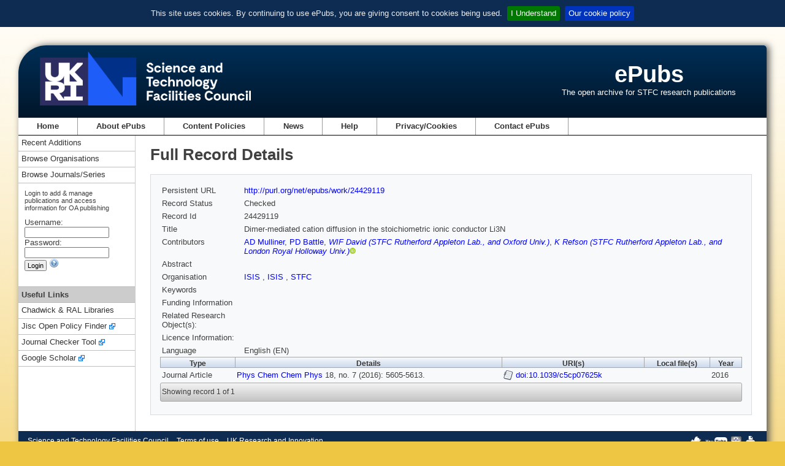

--- FILE ---
content_type: text/html;charset=utf-8
request_url: https://epubs.stfc.ac.uk/work/24429119
body_size: 12156
content:
<!DOCTYPE html PUBLIC "-//W3C//DTD XHTML 1.0 Transitional//EN" "http://www.w3.org/TR/xhtml1/DTD/xhtml1-transitional.dtd">
<html xmlns="http://www.w3.org/1999/xhtml"><head id="j_idt2">
        <meta http-equiv="X-UA-Compatible" content="IE=8" /><link type="text/css" rel="stylesheet" href="/javax.faces.resource/theme.css.xhtml?ln=primefaces-aristo" /><script type="text/javascript" src="/javax.faces.resource/jquery/jquery.js.xhtml?ln=primefaces&amp;v=7.0"></script><link type="text/css" rel="stylesheet" href="/javax.faces.resource/components.css.xhtml?ln=primefaces&amp;v=7.0" /><script type="text/javascript">if(window.PrimeFaces){PrimeFaces.settings.locale='en_GB';}</script><link rel="schema.DCTERMS" href="http://purl.org/dc/terms/" />
<link rel="schema.DC" href="http://purl.org/dc/elements/1.1/" />


    <meta http-equiv="Content-type" content="text/html;charset=UTF-8" />
    <meta http-equiv="refresh" content="3900;url=/?reason=expired" />
    <title>ePubs</title>
    <link rel="shortcut icon" href="/resources/images/favicon.ico" type="image/x-icon" />
    <link rel="icon" href="/resources/images/favicon.ico" type="image/x-icon" />
    <link href="/resources/css/normalize.css" rel="styleSheet" type="text/css" />
    <link href="/resources/css/style.css" rel="styleSheet" type="text/css" media="screen" />
    <link rel="stylesheet" href="/resources/css/print.css" type="text/css" media="print" /><script type="text/javascript" src="/javax.faces.resource/jquery.cookiebar.min.js.xhtml?ln=js"></script><script type="text/javascript" src="/javax.faces.resource/epub.js.xhtml?ln=js"></script>
        <script type="text/javascript" src="https://d1bxh8uas1mnw7.cloudfront.net/assets/embed.js"></script></head><body>
<div id="containerWrapper">
    <div id="headerWrapper">

    <div id="siteLogo"><a id="stfc-website" name="stfc-website" href="https://www.ukri.org/councils/stfc/">
            <img alt="STFC logo" src="/resources/images/UKRI_STF_Council-Logo_Horiz-RGB[W].png" id="mainLogo" /></a>
        <img alt="STFC logo" src="/resources/images/UKRI_STF_Council-Logo_Horiz-RGB.png" id="printLogo" />
    </div>
    <div id="siteName">
        <h1 class="siteName"><a href="/" id="j_idt18">ePubs</a>
        </h1>
        <p class="siteStrapline">The open archive for STFC research publications</p>
    </div>
    <div class="clear"></div>
    </div>

    <div id="mainNavigation">

<ul id="mainNavUL">
    <li><a href="/" id="mainNavHome">Home</a></li>
    <li><a href="/about" id="mainNavAbout">
            About ePubs
        </a>
    </li>
    <li><a href="/content-policies" id="j_idt33">
            Content Policies
        </a>
    </li>
    <li><a href="/news/latest" id="mainNavnews">News</a></li>
    <li><a href="/help/index" id="mainNavHelp">Help</a></li>
    <li><a href="/privacy-cookies" id="mainNavCookie">
            Privacy/Cookies
        </a>
    </li>
    <li><a href="mailto:epublications@stfc.ac.uk">Contact ePubs</a></li>
</ul>
    </div>

    <div class="colmask leftmenu">
        <div class="colright">
            <div class="col1wrap">
                <div class="col1">
                    <!-- Column 2 start -->

    <h1 class="title">
            Full Record Details
        
    </h1>

    <div id="mainContent">
<form id="mainForm" name="mainForm" method="post" action="/work/24429119" enctype="application/x-www-form-urlencoded">
<input type="hidden" name="mainForm" value="mainForm" />
<table class="full-display">
<tbody>
<tr>
<td class="full-display-title">Persistent URL </td>
<td class="full-display-value"><a href="http://purl.org/net/epubs/work/24429119" title="Persistent URL">http://purl.org/net/epubs/work/24429119</a></td>
</tr>
<tr>
<td class="full-display-title">Record Status </td>
<td class="full-display-value">
                Checked
                </td>
</tr>
<tr>
<td class="full-display-title">Record Id</td>
<td class="full-display-value">24429119</td>
</tr>
<tr>
<td class="full-display-title">Title</td>
<td class="full-display-value">Dimer-mediated cation diffusion in the stoichiometric ionic conductor Li3N</td>
</tr>
<tr>
<td class="full-display-title">Contributors</td>
<td class="full-display-value"><div id="mainForm:contribs" class="contribsScrollPanel"><a href="/search/result?q=contributorid%3A33677428+OR+contributor%3AMulliner" id="mainForm:j_idt118:0:j_idt123" title="Search for records by contributor surname 'Mulliner'">AD Mulliner</a>, 
                    <a href="/search/result?q=contributorid%3A33677430+OR+contributor%3ABattle" id="mainForm:j_idt118:1:j_idt123" title="Search for records by contributor surname 'Battle'">PD Battle</a>, 
                    <a href="/search/result?q=disambiguatedcontributorid%3A65" id="mainForm:j_idt118:2:j_idt119" class="disambig-contrib" title="Search records for contributor">WIF David (STFC Rutherford Appleton Lab., and Oxford Univ.)</a>, 
                    <a href="/search/result?q=disambiguatedcontributorid%3A452" id="mainForm:j_idt118:3:j_idt119" class="disambig-contrib" title="Search records for contributor">K Refson (STFC Rutherford Appleton Lab., and London Royal Holloway Univ.)<img src="/resources/images/mini-icon.png" alt="ORCID icon" height="10" width="10" /></a> 
                    </div></td>
</tr>
<tr>
<td class="full-display-title">Abstract</td>
<td class="full-display-value"></td>
</tr>
<tr>
<td class="full-display-title">Organisation</td>
<td class="full-display-value">
                        
                        <a href="/search/result?q=orgunit%3A%22ISIS%22" id="mainForm:j_idt130:0:j_idt134" title="Search for records from orgunit 'ISIS'">
                            ISIS
                        </a>
                        , 
                        <a href="/search/result?q=orgunit%3A%22ISIS%22" id="mainForm:j_idt130:1:j_idt134" title="Search for records from orgunit 'ISIS'">
                            ISIS
                        </a>
                        , 
                        <a href="/search/result?q=orgunit%3A%22STFC%22" id="mainForm:j_idt130:2:j_idt134" title="Search for records from orgunit 'STFC'">
                            STFC
                        </a></td>
</tr>
<tr>
<td class="full-display-title">Keywords</td>
<td class="full-display-value"></td>
</tr>
<tr>
<td class="full-display-title">Funding Information</td>
<td class="full-display-value"></td>
</tr>
<tr>
<td class="full-display-title">Related Research Object(s):</td>
<td class="full-display-value"></td>
</tr>
<tr>
<td class="full-display-title">Licence Information:</td>
<td class="full-display-value"></td>
</tr>
<tr>
<td class="full-display-title">Language</td>
<td class="full-display-value">
                   English (EN)
                </td>
</tr>
</tbody>
</table>
<div class="altmetric-embed work-view-altmetric" data-link-target="_blank" data-hide-no-mentions="true" data-badge-type="medium-donut" data-doi="10.1039/c5cp07625k" data-badge-details="right"></div>

            <!-- Expressions dataTable --><table id="mainForm:exprTable">
<thead>
<tr>
<th scope="col">Type</th>
<th scope="col">Details</th>
<th scope="col">URI(s)</th>
<th scope="col">Local file(s)</th>
<th scope="col">Year</th>
</tr>
</thead>
<tbody>
<tr>
<td>Journal Article</td>
<td><a href="/search/result?q=serialid%3A1193">Phys Chem Chem Phys</a> 18, no. 7 (2016): 5605-5613. </td>
<td><a href="https://doi.org/10.1039/c5cp07625k" title="https://doi.org/10.1039/c5cp07625k" target="_blank" class="remote-file">doi:10.1039/c5cp07625k</a></td>
<td></td>
<td>2016</td>
</tr>
</tbody>
</table>
<div id="mainForm:results-paginator-toolbar" class="ui-toolbar ui-widget ui-widget-header ui-corner-all ui-helper-clearfix results-paginator-toolbar" role="toolbar"><div class="ui-toolbar-group-left">
                        <span class="showing">Showing record 1 of 1</span></div></div><input type="hidden" name="javax.faces.ViewState" value="1019425418295637371:-11018094153816768" />
</form>
    </div>
                    <!-- Column 2 end -->
                </div>
            </div>

            <div class="col2">
                <!-- Column 1 start -->
<div id="sidebar-left" class="sidebar">
            <div id="navLeftSideBlock">
                <div class="subMenu">
                    <ul>
                        <li><a href="/search/recent-additions" id="j_idt257">Recent Additions</a></li>
                        <li><a href="/organisation/index" id="j_idt260">Browse Organisations</a></li>
                        <li><a href="/series/index" id="j_idt263">Browse Journals/Series</a></li>
                    </ul>
                </div>
<form id="login" name="login" method="post" action="/work/24429119" enctype="application/x-www-form-urlencoded">
<input type="hidden" name="login" value="login" />

                    <div id="loginPanel">
                        <div class="loginText">Login to add &amp; manage publications and access information for OA publishing</div><label id="login:usernameLabel" for="login:username">Username:</label>
                        <div><input id="login:username" type="text" name="login:username" value="" size="20" tabindex="4" />
                        </div><label id="login:passwordLabel" for="login:password">Password:</label>
                        <div><input id="login:password" type="password" name="login:password" value="" size="20" tabindex="5" />
                        </div>
                        <div><input id="login:loginbutton" type="submit" name="login:loginbutton" value="Login" tabindex="6" />
                            <a id="loginhelp" onclick="openHelpWindow('user-access')" class="help-context"><img src="/resources/images/help.png" alt="Help for Login" />
                            </a>
                        </div>
                    </div><input type="hidden" name="javax.faces.ViewState" value="1019425418295637371:-11018094153816768" />
</form>

                <div class="subMenu subMenuFirstLi">
                    <ul>
                        <li class="subMenuSeparator">Useful Links</li>
                        <li><a href="https://www.ukri.org/about-us/stfc/locations/rutherford-appleton-laboratory/chadwick-ral-library-services/" target="_blank">Chadwick &amp; RAL Libraries</a></li>
                        <li><a class="exLk" href="https://openpolicyfinder.jisc.ac.uk/" target="_blank">Jisc Open Policy Finder</a></li>
                        <li><a class="exLk" href="https://journalcheckertool.org/" target="_blank">Journal Checker Tool</a></li>
                        <li><a class="exLk" href="https://scholar.google.co.uk/" target="_blank">Google Scholar</a></li>
                    </ul>
                </div>
            </div>
</div>
                <!-- Column 1 end -->
            </div>
        </div>
    </div>

    <div id="footer">

    <div id="footerLeft">
        <ul class="footerLinks">
            <li><a href="https://www.ukri.org/councils/stfc/">Science and Technology Facilities Council</a></li>
            <li><a href="https://www.ukri.org/about-us/terms-of-use/">Terms of use</a></li>
            <li><a href="https://www.ukri.org/">UK Research and Innovation</a></li>
        </ul>
    </div>
    <div id="footerRight">
        <a href="http://twitter.com/STFC_Matters"><img title="Follow us on Twitter" alt="STFC on Twitter" src="/resources/images/twitter.png" id="imgTW" /></a>
        <a href="http://www.youtube.com/user/SciTechUK"><img title="STFC on YouTube" alt="STFC on YouTube" src="/resources/images/youTube.png" id="imgYT" /></a>
        <a href="http://www.thenakedscientists.com/rss/naked_scientists_stfc_podcast.xml"><img title="Podcasts from Naked Scientists supported by the STFC" alt="Naked Scientists podcasts" src="/resources/images/nsci20.png" id="imgNS" /></a>
        <a id="printLink" href="javascript:window.print()"><img title="Printer-friendly" alt="Printer-friendly" src="/resources/images/pf.png" id="imgPF" /></a>
    </div>
    </div>
</div>

<!-- google analytics code -->
		<!-- Google tag (gtag.js) -->
		<script async="async" src="https://www.googletagmanager.com/gtag/js?id=G-ZYFRYM6KZ5"></script>
		<script>
		  window.dataLayer = window.dataLayer || [];
		  function gtag(){dataLayer.push(arguments);}
		  gtag('js', new Date());

		  gtag('config', 'G-ZYFRYM6KZ5');
		</script>
<!-- end of google analytics code --></body>
</html>